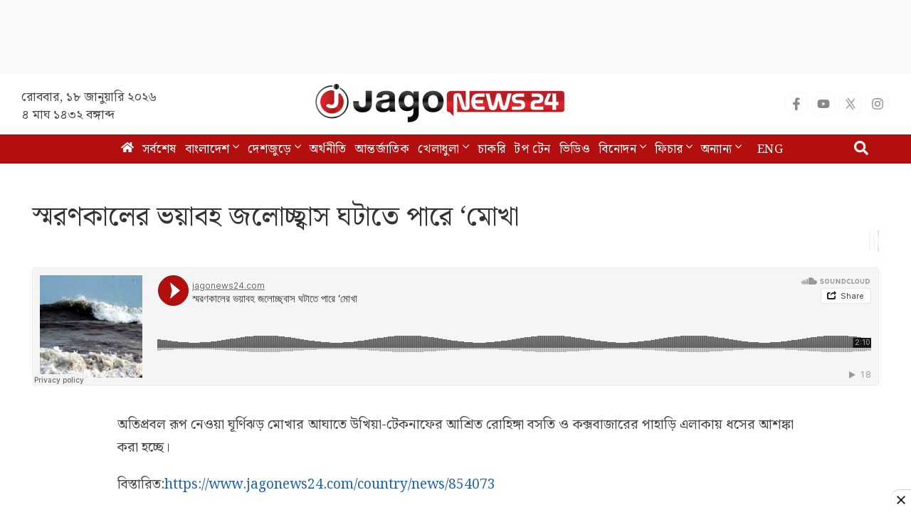

--- FILE ---
content_type: text/html; charset=UTF-8
request_url: https://www.jagonews24.com/podcasts/15333
body_size: 19390
content:
<!DOCTYPE html>
<html lang="bn">
<head>
    <meta charset="utf-8">
    <meta http-equiv="X-UA-Compatible" content="IE=edge">
    <meta name="viewport" content="width=device-width, initial-scale=1">
    <title>স্মরণকালের ভয়াবহ জলোচ্ছ্বাস ঘটাতে পারে ‘মোখা</title>
    <meta name="keywords" content="Online Bangla News,Latest BD News,all bangla newspaper, bangla news, bangla news online, bangla newspaper, bangladesh news, bangladesh newspapers, bangladeshi newspaper, bd news, breaking news, current news, daily news, daily newspaper, jago, jagonews, jagonews24, latest news, online bangla news, online news bangla, online news paper, online paper, today&#039;s news,বিডি নিউজ, টপ টেন, টপ নিউজ, জাগো নিউজ, জোকস, নিউজ, প্রবাস, মতামত, ইসলাম, শিক্ষা, ক্যাম্পাস, চাকরি, চাকরির খবর, প্রযুক্তি, সোশ্যাল মিডিয়া, স্বাস্থ্য, খেলাধুলা, সিনেমা, ভ্রমণ, বুলেটিন, ভিডিও, আবহাওয়া">
    <meta property="fb:app_id" content="1186153274812460" />
    <meta property="fb:pages" content="530522153725208,362643770839794" />
    <meta property="og:locale" content="bn_BD" />
    <meta name="theme-color" content="#9a1515">
    <meta name="author" content="jagonews24.com">
    <meta name='dailymotion-domain-verification' content='dmtrwglqjbglg52ov' />
    <meta name="msvalidate.01" content="068BA22930456F3A513760FC95FDC4FF" />
    <meta name="yandex-verification" content="89f501bf297bd0d9" />
    <meta property="og:updated_time" content="1768749446" />
    
    <link rel="stylesheet" type="text/css" href="https://cdn.jagonews24.com/common/plugins/bootstrap-3.3.7/css/bootstrap.min.css">
    
    	<style>
		body {
			box-sizing: border-box;
			margin: 0;
			padding: 0;
		}
		
		.notification {
			background: azure;
			position: fixed;
			left: 0;
			bottom: 0;
			margin: 20px;
			padding: 10px 20px;
			z-index: 100000;
		}
		
		.notification .holder {
			display: flex;
			align-items: center;
		}
		
		.notification .holder .message {
			color: #FFF;
		}
		
		.notification .close {
			background: azure;
			width: 25px;
			display: flex;
			margin-left: 20px;
			align-items: center;
			justify-content: center;
			height: 25px;
			border-radius: 50%;
			cursor: pointer;
		}
		
		.notification p {
			margin: 0 0 2px 0;
		}
		
		.player-body {
			position: relative;
			overflow: hidden;
			height: 450px;
			color: #FFF;
			background: #000;
			box-shadow: 0 7px 6px #beb9b9;
		}
		
		.play-header {
			height: 100%;
			width: 100%;
			position: absolute;
			background-repeat: no-repeat;
			background-size: cover;
			background-position: center 20%;
			filter: blur(30px) opacity(40%);
			-webkit-filter: blur(30px) opacity(40%);
			transition: all .5s linear;
			transform: scale(1.2);
		}
		
		#title {
			line-height: 26px;
			font-size: 20px;
			margin-top: 10px;
		}
		
		#top-image {
			width: 200px !important;
			max-width: 200px !important;
			max-height: 200px !important;
			height: 200px !important;
		}
		
		.controls {
			height: 125px;
			position: absolute;
			bottom: 0;
			width: 100%;
		}
		
		.c-top {
			margin: 10px 20px;
		}
		
		.c-center {
			position: absolute;
			width: 100%;
			top: 40px;
		}
		
		.cc-left {
			position: absolute;
			left: 20px;
			top: 9px;
			display: flex;
		}
		
		.volume {
			display: flex;
			justify-content: center;
			align-items: baseline;
			padding: 10px;
		}
		
		.volume img {
			width: 27px;
			margin-right: 10px;
		}
		
		.volume-bars {
			display: none;
			cursor: pointer;
			align-items: center;
		}
		
		.volume-individual {
			padding: 0 4px;
		}
		
		.volume-bar {
			height: 28px;
			background: tomato;
		}
		
		.ccc-center {
			position: absolute;
			left: 48%;
			top: 6px;
		}
		
		.cccc-center {
			height: 48px;
			width: 48px;
			display: flex;
			justify-content: center;
			align-items: center;
			background-color: tomato;
			border-radius: 50%;
			border: 3px solid tomato;
			-webkit-transform: scale(1.15, 1.15);
			transform: scale(1.15, 1.15);
		}
		
		.play {
			width: 0;
			margin-left: 5px;
			height: 0;
			border-top: 12px solid transparent;
			border-left: 22px solid #fff;
			border-bottom: 12px solid transparent;
			position: absolute;
			top: 13px;
			left: 11px;
		}
		
		.pause {
			width: 19px;
			height: 24px;
			border-right: 6px solid #fff;
			border-left: 6px solid #fff;
			position: absolute;
			top: 13px;
			left: 14px;
		}
		
		#bg-bar {
			width: 100%;
			padding: 2px 0;
			cursor: pointer;
			background: rgb(99, 94, 94);
		}
		
		#seekbar {
			position: absolute;
			width: 0;
			padding: 2px 0;
			margin-top: -2px;
			background: tomato;
		}
		
		#buffered-bar {
			position: absolute;
			width: 0;
			padding: 2px 0;
			margin-top: -2px;
			background: rgba(207, 202, 202, 0.7);
		}
		
		.front-area {
			position: absolute;
			top: 40%;
			left: 50%;
			width: 86%;
			transform: translate(-50%, -50%);
		}
		
		.front-area-flex {
			display: flex;
			justify-content: center;
		}
		
		#loader-container {
			background: linear-gradient(rgb(223, 6, 6), rgb(255, 255, 255));
			width: 48px;
			height: 48px;
			padding: 3px;
			border-radius: 50%;
			-webkit-animation: spin 2s reverse infinite;
			animation: spin 2s reverse infinite;
		}
		
		.loader {
			width: 48px;
			border-radius: 50%;
			background-color: #000;
			margin: -1px;
			height: 48px;
		}
		
		@-webkit-keyframes spin {
			0% {
				-webkit-transform: rotate(0deg);
			}
			
			100% {
				-webkit-transform: rotate(360deg);
			}
		}
		
		@keyframes spin {
			0% {
				transform: rotate(0deg);
			}
			
			100% {
				transform: rotate(360deg);
			}
		}
		
		
		.load-previous {
			position: absolute;
			left: -128px;
			top: 10px;
		}
		
		.load-next {
			position: absolute;
			left: 140px;
			top: 10px;
		}
		
		.right-seek {
			position: absolute;
			left: 75px;
			top: 3px;
		}
		
		.left-seek {
			position: absolute;
			left: -72px;
			top: 3px;
		}
		
		.front-text {
			display: flex;
			align-items: start;
			flex-direction: column;
		}
		
		.border-text {
			height: 2px;
			width: 30px;
			background: tomato;
		}
		
		.front-text {
			margin: 0 10px;
		}
		
		@media only screen and (max-width: 600px) {
			.cc-left {
				display: none;
			}
			
			.c-center {
				top: 28px;
			}
			
			.ccc-center {
				left: 42%;
			}
			
			.player-body {
				height: 360px;
			}
			
			.load-previous {
				position: absolute;
				left: -108px;
				top: 10px;
			}
			
			.load-next {
				position: absolute;
				left: 120px;
				top: 10px;
			}
			
			.right-seek {
				position: absolute;
				left: 65px;
				top: 3px;
			}
			
			.left-seek {
				position: absolute;
				left: -65px;
				top: 3px;
			}
			
			.controls {
				height: 108px;
			}
			
			.c-top {
				margin: 15px 20px;
			}
			
			.front-area {
				top: 37%;
			}
			
			.front-area-flex {
				align-items: center;
				flex-direction: column;
			}
			
			.front-area-flex p {
				margin: 10px !important;
			}
			
			#top-image {
				width: 115px !important;
				max-width: 115px !important;
				max-height: 115px !important;
				height: 115px !important;
			}
			
			.front-text {
				display: flex;
				align-items: center;
				flex-direction: column;
			}
		}
	</style>
	
	<style>
		.podcast.jn-card:hover {
			background: #2a2828;
		}
		
		.jn-card {
			background: #373C44;
			display: -ms-flexbox;
			display: -webkit-flex;
			display: flex;
			box-shadow: 0 7px 0 -4px #fff;
		}
		
		.jn-card_overlay-container {
			display: -ms-flexbox;
			display: -webkit-flex;
			display: flex;
		}
		
		.ratiobox > img {
			width: 100%;
		}
		
		.jn-card_description {
			padding: 8px 16px;
		}
		
		.jn-card-podcast .podcast-footer {
			padding-top: 0;
		}
		
		.jn-card_description {
			padding-left: 10px;
		}
		
		.jn-card_body {
			text-decoration: none;
		}
		
		.jn-card_description h3 {
			margin: 5px 0 0;
			color: white;
			font-size: 18px;
			line-height: 26px;
			height: 78px;
		}
		
		.jn-card-podcast .podcast-footer {
			padding-top: 0;
		}
		
		.island-vertical {
			padding: 12px 12px 5px 12px;
			color: white;
			font-size: 14px;
			margin: 10px 0 0 0;
		}
		
		.text-extra {
			color: #c4c4c4;
			margin: 10px;
			padding-top: 10px;
			border-top: 1px solid #707070;
			font-size: 13px;
			border-top-style: dashed;
		}
		
		.box-black {
			background: #262525;
		}
		
		.row.equal {
			display: flex;
			flex-wrap: wrap;
		}
		
		.header-title {
			color: #fff;
			position: relative;
			font-size: 1.5em;
			line-height: 1.4;
			padding: 0 15px;
		}
		
		.header-title a {
			color: #FFF;
		}
		
		.header-title a:hover {
			color: #fcfcfc;
		}
		
		.header-title::before {
			height: 24px;
			left: 0;
			width: 4px;
			position: absolute;
			top: 6px;
			content: "";
			background-color: rgba(243, 59, 59, 0.9);
		}
		
		.section-header span {
			color: #FFF;
			font-size: 46px;
		}
		
		.segment-list-title {
			color: white;
			background: #5d5d5d4d;
			padding: 10px;
		}
		
		.segment-item {
			padding: 5px 0;
		}
		
		.segment-text {
			width: 100%;
			padding: 6px;
			border-radius: 8px;
			background: #373a3a;
		}
		
		.segment-text:hover {
			background: #6f7070 !important;
		}
		
		a.segment-tag {
			color: #FFF;
			text-align: center;
			font-size: 14px;
		}
	</style>
    
    <link rel="stylesheet" type="text/css" href="https://cdn.jagonews24.com/common/css/style.css?18-01-2026-21-17-26">
    
    
    
    <style>
        /* styles for new icons */
        .social-media li a .x:hover {
            color: #fff;
            background: #222;
        }
        .social-media li a .social{
            width: 34px;
            height: 34px;
            padding: 7px;
            border: 1px solid #f5f5f5;
            font-size: 18px;
            border-radius: 100%;
            text-align: center;
            line-height: 34px;
            color: #888;
        }
        .social-media li a .facebook:hover{
            color: #fff;
            background: #1877f2;
        }
        .social-media li a .youtube:hover{
            color: #fff;
            background: red;
        }
        .social-media li a .twitter:hover{
            color: #fff;
            background: #00aced;
        }
        .social-media li a .instagram:hover{
            color: #fff;
            background: #eb416f!important;
        }

        #menu .navbar-nav li.active a .home{
            height: 16px;
        }

        #menu .navbar-nav .dropdown.open .dropdown-toggle .nav-angle {
            transform: rotate(
                180deg);
        }
        #menu .dropdown-toggle .nav-angle {
            -webkit-transition: all .3s ease-in-out;
            -moz-transition: all .3s ease-in-out;
            -o-transition: all .3s ease-in-out;
            transition: all .3s ease-in-out;
        }
        svg.nav-angle {
            height: 18px;
            margin-top: 0px;
            display: inline-block;
        }
        .sb-icon-search {
            color: #fefefe;
            background: #b30f0f;
            z-index: 90;
            font-size: 30px;
            font-family: icomoon;
            speak: none;
            font-style: normal;
            font-variant: normal;
            text-transform: none;
            -webkit-font-smoothing: antialiased;
        }
        .menu-icom{
            height: 15px;
        }
        .submit-icon{
            height: 20px;
        }
        svg.footer-icon {
            height: 10px;
        }
        svg.backtotop {
            height: 24px;
        }
        svg.home-details {
            height: 12px;
        }
        svg.details-pencil {
            height: 12px;
        }
        svg.details-clock {
            height: 12px;
        }

        .social-media li .details{
            width: 34px;
            height: 34px;
            border: 1px solid #f5f5f5;
            border-radius: 10px;
            text-align: center;
            line-height: 34px;
            color: #888;
            padding: 6px;
        }
        .social-media li .detals-facebook:hover {
            color: #fff;
            background: #1877f2;
        }
        .social-media li .detals-twitter:hover {
            color: #fff;
            background: #00aced;
        }
        .social-media li .detals-whatsapp:hover {
            background: #25d366;
            color: #fff;
        }
        .social-media li .detals-print:hover {
            color: #fff;
            background: #969696;
        }
        .social-media li .details:hover {
            background: #888 !important;
            color: #fff;
        }

        svg.details-tags-icon {
            height: 12px;
        }
        /*tag page */
        svg.tagpage-tags-icon {
            height: 30px;
            color: #b30f0f;
        }
        svg.timeline-calender {
            height: 22px;
        }
        svg.quote-left{
            height: 13px;
            color: #cecece;
        }
        svg.quote-right {
            height: 13px;
            color: #cecece;
        }
        svg.video-long-arrow {
            height: 12px;
        }
        svg.all-angle-right {
            height: 17px;
        }

        svg.readmore-angle-right {
            height: 15px;
        }
        .only-dhormo{
            position: relative;
            transition: all .3s ease-in-out;
        }
        .only-dhormo::after {
            transform: rotate(45deg);
            position: absolute;
            content: "";
            right: 30px;
            height: 10px;
            width: 10px;
            transition: all .3s ease-in-out;
            border-right: 2px solid #b30f0f;
            border-bottom: 2px solid #b30f0f;
        }
        .only-dhormo:hover.only-dhormo::after{
            transform: rotate(-135deg);
            transition: all .3s ease-in-out;
        }
        .only-dhormo{
            display: block;
        }
        .only-dhormo:hover .only-dhormo-list{
            display: block;
            transition: all .3s ease-in-out;
        } 
        .only-dhormo-list {
            background: #fff;
            position: absolute;
            display: none;
            width: 250px;
            transition: all .3s ease-in-out;
        }
        .only-dhormo-list li a {
            padding: 3px;
            display: block;
        }
        .audio-sunun {
            position: absolute;
            left: 10px;
            padding: 15px;
            text-align: center;
            background: #b30f0f;
            height: 120px;
        }
        .audio-sunun p {
            text-align: center;
            font-size: 29px;
            color: #fff;
            margin-top: 22px;
        }
    </style>

    <link rel="dns-prefetch" href="//www.google.com/"><link rel="dns-prefetch" href="//www.googletagservices.com/"><link rel="dns-prefetch" href="//securepubads.g.doubleclick.net/"><link rel="dns-prefetch" href="//tpc.googlesyndication.com/"><link rel="dns-prefetch" href="//pagead2.googlesyndication.com"><link rel="dns-prefetch" href="//googleads.g.doubleclick.net/"><link rel="dns-prefetch" href="//www.googletagmanager.com/"><link rel="dns-prefetch" href="//www.google-analytics.com/"><link rel="dns-prefetch" href="//s7.addthis.com"><link rel="dns-prefetch" href="//m.addthis.com"><link rel="dns-prefetch" href="//maxcdn.bootstrapcdn.com"><link rel="dns-prefetch" href="//connect.facebook.net"><link rel="dns-prefetch" href="//cdn.ampproject.org"><link rel="dns-prefetch" href="//adservice.google.com.bd"><link rel="dns-prefetch" href="//adservice.google.com"><link rel="dns-prefetch" href="//www.jagonews24.com"><link rel="dns-prefetch" href="//certify.alexametrics.com"><link rel="dns-prefetch" href="//cdn.jagonews24.com"><link rel="dns-prefetch" href="//i.ytimg.com">

    
    <link rel="preconnect" href="//cdn.jagonews24.com">
    <link rel="preconnect" href="//i.ytimg.com">
    <link rel="preconnect" href="//rtbpassback.andbeyond.media">
    <link rel="preconnect" href="//tpc.googlesyndication.com">
    <link rel="preconnect" href="//pagead2.googlesyndication.com">
    <link rel="preconnect" href="//www.googletagservices.com">
    <link rel="preconnect" href="//securepubads.g.doubleclick.net">
    <link rel="preconnect" href="//cdn.ampproject.org">
    <link rel="preconnect" href="//www.googletagmanager.com">

    <link rel="shortcut icon" type="image/x-icon" href="https://cdn.jagonews24.com/media/common/jagonews24.ico" />
    <link rel="apple-touch-icon" href="https://cdn.jagonews24.com/media/common/icon/apps-Icon-256x256.png">

    	<meta name="description" content="অতিপ্রবল রূপ নেওয়া ঘূর্ণিঝড় মোখার আঘাতে উখিয়া-টেকনাফের আশ্রিত রোহিঙ্গা বসতি ও কক্সবাজারের...">
	<meta property="og:type" content="article"/>
	<meta property="og:url" content="http://www.jagonews24.com/podcasts/15333"/>
	<meta property="og:title" content="স্মরণকালের ভয়াবহ জলোচ্ছ্বাস ঘটাতে পারে ‘মোখা"/>
	<meta property="og:description" content="অতিপ্রবল রূপ নেওয়া ঘূর্ণিঝড় মোখার আঘাতে উখিয়া-টেকনাফের আশ্রিত রোহিঙ্গা বসতি ও কক্সবাজারের..."/>
	<meta property="og:image" content="https://cdn.jagonews24.com/media/audio-images/podcast-fb-og.jpg"/>
	<meta property="og:image:secure_url" content="https://cdn.jagonews24.com/media/audio-images/podcast-fb-og.jpg"/>
	<link rel="canonical" href="https://www.jagonews24.com/podcasts/15333">
    <script src="https://cdn.jagonews24.com/common/js/lazyload.js"></script>
    <!-- Google Tag Manager -->
    <script>(function(w,d,s,l,i){w[l]=w[l]||[];w[l].push({'gtm.start':
            new Date().getTime(),event:'gtm.js'});var f=d.getElementsByTagName(s)[0],
            j=d.createElement(s),dl=l!='dataLayer'?'&l='+l:'';j.async=true;j.src=
            'https://www.googletagmanager.com/gtm.js?id='+i+dl;f.parentNode.insertBefore(j,f);
        })(window,document,'script','dataLayer','GTM-PJ4VJP');
    </script>
    <!-- End Google Tag Manager -->
</head>
<body>
    

    <!-- Google Tag Manager (noscript) -->
    <noscript>
        <iframe src="https://www.googletagmanager.com/ns.html?id=GTM-PJ4VJP" height="0" width="0" style="display:none;visibility:hidden"></iframe>
    </noscript>
    <!-- End Google Tag Manager (noscript) -->

    <!-- Load Facebook SDK for JavaScript -->
    

    
    
    <div class="text-center" style="height:104px;padding:7px 0;background:#fafafa">
	<div id='div-gpt-ad-1574066712746-0'></div>
</div>
<header>
	<div class="visible-print-block text-center">
		<img alt="Logo" src="https://cdn.jagonews24.com/media/common/new-logo.png" style="width: 260px;"/>
	</div>
	<nav class="navbar navbar-default no-margin navbar-static-top top hidden-xs" role="navigation" style="z-index:100" id="top">
		<div class="container">
			<div class="row">
				<div class="col-sm-4 text-center hidden-print">
					
					<small class="date">
												রোববার, ১৮ জানুয়ারি ২০২৬  <span class="block-dis">৪ মাঘ ১৪৩২ বঙ্গাব্দ</span>
					</small>
				</div>
				<div class="col-sm-4">
					
					<a class="navbar-brand" href="https://www.jagonews24.com"><img alt="Logo" src="https://cdn.jagonews24.com/media/common/new-logo.png" width="350" height="97"/></a>
				</div>
				
				<div class="col-sm-4 text-right marginTop20 hidden-print">
					
					
					
                    <!-- /21655469720/JagoNews_Desktop_Common_Header_Top_Right -->
                    
						<ul class="social-media">
							<li>
								<a href="https://www.facebook.com/jagonews24" target="_blank" title="Facebook" rel="nofollow">
									<svg class="social facebook" aria-hidden="true" focusable="false" data-prefix="fab" data-icon="facebook-f" role="img" xmlns="http://www.w3.org/2000/svg" viewBox="0 0 320 512"><path fill="currentColor" d="M279.14 288l14.22-92.66h-88.91v-60.13c0-25.35 12.42-50.06 52.24-50.06h40.42V6.26S260.43 0 225.36 0c-73.22 0-121.08 44.38-121.08 124.72v70.62H22.89V288h81.39v224h100.17V288z"></path></svg>
								</a>
							</li>
							<li>
								<a href="https://www.youtube.com/channel/UCWJkfdG6J2HUxOHrORuHZ2g?sub_confirmation=1" target="_blank" title="Youtube" rel="nofollow">
									<svg class="social youtube" aria-hidden="true" focusable="false" data-prefix="fab" data-icon="youtube" role="img" xmlns="http://www.w3.org/2000/svg" viewBox="0 0 576 512"><path fill="currentColor" d="M549.655 124.083c-6.281-23.65-24.787-42.276-48.284-48.597C458.781 64 288 64 288 64S117.22 64 74.629 75.486c-23.497 6.322-42.003 24.947-48.284 48.597-11.412 42.867-11.412 132.305-11.412 132.305s0 89.438 11.412 132.305c6.281 23.65 24.787 41.5 48.284 47.821C117.22 448 288 448 288 448s170.78 0 213.371-11.486c23.497-6.321 42.003-24.171 48.284-47.821 11.412-42.867 11.412-132.305 11.412-132.305s0-89.438-11.412-132.305zm-317.51 213.508V175.185l142.739 81.205-142.739 81.201z"></path></svg>
								</a>
							</li>
							<li>
								<a href="https://x.com/jagonews24" target="_blank" title="X (Twitter)" rel="nofollow">
									<svg xmlns="http://www.w3.org/2000/svg" class="social x" viewBox="0 0 1200 1227" width="20" height="20" role="img" aria-label="X (Twitter)"><title>X (Twitter)</title><path fill="currentColor" d="M714.163 519.284L1160.89 0H1055.03L667.137 450.887L360.59 0H0L468.096 681.821L0 1226.37H105.864L515.566 749.515L839.41 1226.37H1200L714.137 519.284H714.163ZM570.827 687.828L521.211 616.889L144.461 79.6947H309.867L602.305 496.855L651.921 567.794L1055.11 1146.67H889.706L570.827 687.828Z"></path></svg>
								</a>
							</li>
							
							
							<li>
								<a href="https://www.instagram.com/jagonews_24/" target="_blank" title="Instagram" rel="nofollow">
									<svg class="social instagram" aria-hidden="true" focusable="false" data-prefix="fab" data-icon="instagram" role="img" xmlns="http://www.w3.org/2000/svg" viewBox="0 0 448 512"><path fill="currentColor" d="M224.1 141c-63.6 0-114.9 51.3-114.9 114.9s51.3 114.9 114.9 114.9S339 319.5 339 255.9 287.7 141 224.1 141zm0 189.6c-41.1 0-74.7-33.5-74.7-74.7s33.5-74.7 74.7-74.7 74.7 33.5 74.7 74.7-33.6 74.7-74.7 74.7zm146.4-194.3c0 14.9-12 26.8-26.8 26.8-14.9 0-26.8-12-26.8-26.8s12-26.8 26.8-26.8 26.8 12 26.8 26.8zm76.1 27.2c-1.7-35.9-9.9-67.7-36.2-93.9-26.2-26.2-58-34.4-93.9-36.2-37-2.1-147.9-2.1-184.9 0-35.8 1.7-67.6 9.9-93.9 36.1s-34.4 58-36.2 93.9c-2.1 37-2.1 147.9 0 184.9 1.7 35.9 9.9 67.7 36.2 93.9s58 34.4 93.9 36.2c37 2.1 147.9 2.1 184.9 0 35.9-1.7 67.7-9.9 93.9-36.2 26.2-26.2 34.4-58 36.2-93.9 2.1-37 2.1-147.8 0-184.8zM398.8 388c-7.8 19.6-22.9 34.7-42.6 42.6-29.5 11.7-99.5 9-132.1 9s-102.7 2.6-132.1-9c-19.6-7.8-34.7-22.9-42.6-42.6-11.7-29.5-9-99.5-9-132.1s-2.6-102.7 9-132.1c7.8-19.6 22.9-34.7 42.6-42.6 29.5-11.7 99.5-9 132.1-9s102.7-2.6 132.1 9c19.6 7.8 34.7 22.9 42.6 42.6 11.7 29.5 9 99.5 9 132.1s2.7 102.7-9 132.1z"></path></svg>
								</a>
							</li>
							
							
							
							
							
							
						</ul>
				</div>
			</div>
		</div>
	</nav>
	<nav class="navbar navbar-default navbar-static-top no-margin hidden-print" role="navigation" style="z-index:10;"  data-spy="affix" data-offset-top="191" id="menu">
		<div class="container">
			<!-- Brand and toggle get grouped for better mobile display -->
			<div class="navbar-header">
				<button type="button" class="navbar-toggle collapsed" data-toggle="collapse" data-target="#bs-megadropdown-tabs">
					<span class="sr-only">Toggle navigation</span>
					<span class="icon-bar"></span>
					<span class="icon-bar"></span>
					<span class="icon-bar"></span>
				</button>
				
			</div>
			<!-- Collect the nav links, forms, and other content for toggling -->
			<div class="collapse navbar-collapse" id="bs-megadropdown-tabs">
				<div class="container" style="position:relative;">
					<div id="sb-search" class="sb-search">
						
						<form class="srch_submit" action="https://www.jagonews24.com/search" method="get" id="cse-search-box" target="_blank">
							<input type="hidden" name="cx" value="009737550856177646857:g5gonwr4hw8">
							<input type="hidden" name="cof" value="FORID:10" />
							<input type="hidden" name="ie" value="utf-8">
							<div>
								<input class="sb-search-input srch_submit" onkeyup="buttonUp();" onblur="monkey();" type="text" placeholder="অনুসন্ধান" name="q" id="q" required>
								<button type="submit" id="sa" name="sa" value="">
									<svg class="submit-icon" aria-hidden="true" focusable="false" data-prefix="fas" data-icon="search" role="img" xmlns="http://www.w3.org/2000/svg" viewBox="0 0 512 512"><path fill="currentColor" d="M505 442.7L405.3 343c-4.5-4.5-10.6-7-17-7H372c27.6-35.3 44-79.7 44-128C416 93.1 322.9 0 208 0S0 93.1 0 208s93.1 208 208 208c48.3 0 92.7-16.4 128-44v16.3c0 6.4 2.5 12.5 7 17l99.7 99.7c9.4 9.4 24.6 9.4 33.9 0l28.3-28.3c9.4-9.4 9.4-24.6.1-34zM208 336c-70.7 0-128-57.2-128-128 0-70.7 57.2-128 128-128 70.7 0 128 57.2 128 128 0 70.7-57.2 128-128 128z"></path></svg>
								</button>
								<span class="sb-icon-search">
									<svg aria-hidden="true" focusable="false" data-prefix="fas" data-icon="search" role="img" xmlns="http://www.w3.org/2000/svg" viewBox="0 0 512 512"><path fill="currentColor" d="M505 442.7L405.3 343c-4.5-4.5-10.6-7-17-7H372c27.6-35.3 44-79.7 44-128C416 93.1 322.9 0 208 0S0 93.1 0 208s93.1 208 208 208c48.3 0 92.7-16.4 128-44v16.3c0 6.4 2.5 12.5 7 17l99.7 99.7c9.4 9.4 24.6 9.4 33.9 0l28.3-28.3c9.4-9.4 9.4-24.6.1-34zM208 336c-70.7 0-128-57.2-128-128 0-70.7 57.2-128 128-128 70.7 0 128 57.2 128 128 0 70.7-57.2 128-128 128z"></path></svg>
								</span>
								
							</div>
						</form>
					</div>
				</div>
				<ul class="nav navbar-nav">
					<li class="active">
						<a aria-label="Homepage" href="https://www.jagonews24.com">
							<svg class="home" aria-hidden="true" focusable="false" data-prefix="fas" data-icon="home" role="img" xmlns="http://www.w3.org/2000/svg" viewBox="0 0 576 512"><path fill="currentColor" d="M280.37 148.26L96 300.11V464a16 16 0 0 0 16 16l112.06-.29a16 16 0 0 0 15.92-16V368a16 16 0 0 1 16-16h64a16 16 0 0 1 16 16v95.64a16 16 0 0 0 16 16.05L464 480a16 16 0 0 0 16-16V300L295.67 148.26a12.19 12.19 0 0 0-15.3 0zM571.6 251.47L488 182.56V44.05a12 12 0 0 0-12-12h-56a12 12 0 0 0-12 12v72.61L318.47 43a48 48 0 0 0-61 0L4.34 251.47a12 12 0 0 0-1.6 16.9l25.5 31A12 12 0 0 0 45.15 301l235.22-193.74a12.19 12.19 0 0 1 15.3 0L530.9 301a12 12 0 0 0 16.9-1.6l25.5-31a12 12 0 0 0-1.7-16.93z"></path></svg>
						</a>
					</li>
					<li><a href="https://www.jagonews24.com/latest-news">সর্বশেষ</a></li>
					
					
					<li class="dropdown">
						<a href="#" class="dropdown-toggle" data-toggle="dropdown">
							বাংলাদেশ 
							<svg class="nav-angle" aria-hidden="true" focusable="false" data-prefix="fal" data-icon="angle-down" role="img" xmlns="http://www.w3.org/2000/svg" viewBox="0 0 256 512" ><path fill="currentColor" d="M119.5 326.9L3.5 209.1c-4.7-4.7-4.7-12.3 0-17l7.1-7.1c4.7-4.7 12.3-4.7 17 0L128 287.3l100.4-102.2c4.7-4.7 12.3-4.7 17 0l7.1 7.1c4.7 4.7 4.7 12.3 0 17L136.5 327c-4.7 4.6-12.3 4.6-17-.1z" class=""></path></svg>
						</a>
						<ul class="dropdown-menu">
							
							<li><a href="https://www.jagonews24.com/national">জাতীয়</a></li>
							
							<li><a href="https://www.jagonews24.com/politics">রাজনীতি</a></li>
							<li><a href="https://www.jagonews24.com/topic/বিশেষ-প্রতিবেদন">বিশেষ প্রতিবেদন</a></li>
						</ul>
					</li>
					
					
					
					
					<li class="dropdown">
						
						<a href="https://www.jagonews24.com/country" class="dropdown-toggle disabled" data-toggle="dropdown">
							দেশজুড়ে 
							<svg class="nav-angle" aria-hidden="true" focusable="false" data-prefix="fal" data-icon="angle-down" role="img" xmlns="http://www.w3.org/2000/svg" viewBox="0 0 256 512" ><path fill="currentColor" d="M119.5 326.9L3.5 209.1c-4.7-4.7-4.7-12.3 0-17l7.1-7.1c4.7-4.7 12.3-4.7 17 0L128 287.3l100.4-102.2c4.7-4.7 12.3-4.7 17 0l7.1 7.1c4.7 4.7 4.7 12.3 0 17L136.5 327c-4.7 4.6-12.3 4.6-17-.1z" class=""></path></svg>
						</a>
						<ul class="dropdown-menu">

							<li><a href="https://www.jagonews24.com/district-map">জেলার খবর</a></li>
						</ul>
					</li>
					<li><a href="https://www.jagonews24.com/economy">অর্থনীতি</a></li>
					
					<li><a href="https://www.jagonews24.com/international">আন্তর্জাতিক </a></li>
					<li class="dropdown">
						
						<a href="https://www.jagonews24.com/sports" class="dropdown-toggle disabled" data-toggle="dropdown">
							খেলাধুলা 
							<svg class="nav-angle" aria-hidden="true" focusable="false" data-prefix="fal" data-icon="angle-down" role="img" xmlns="http://www.w3.org/2000/svg" viewBox="0 0 256 512" ><path fill="currentColor" d="M119.5 326.9L3.5 209.1c-4.7-4.7-4.7-12.3 0-17l7.1-7.1c4.7-4.7 12.3-4.7 17 0L128 287.3l100.4-102.2c4.7-4.7 12.3-4.7 17 0l7.1 7.1c4.7 4.7 4.7 12.3 0 17L136.5 327c-4.7 4.6-12.3 4.6-17-.1z" class=""></path></svg>
						</a>
						<ul class="dropdown-menu">
							<li><a href="https://www.jagonews24.com/sports/cricket">ক্রিকেট</a></li>
							<li><a href="https://www.jagonews24.com/sports/football">ফুটবল</a></li>
						</ul>
					</li>
					
					<li><a href="https://www.jagonews24.com/jago-jobs">চাকরি</a></li>
					

					
					<li><a href="https://www.jagonews24.com/top-ten">টপ টেন</a></li>
					<li><a href="https://www.jagonews24.com/video">ভিডিও</a></li>
					
					<li class="dropdown">

						<a href="https://www.jagonews24.com/entertainment" class="dropdown-toggle disabled" data-toggle="dropdown">
							বিনোদন 
							<svg class="nav-angle" aria-hidden="true" focusable="false" data-prefix="fal" data-icon="angle-down" role="img" xmlns="http://www.w3.org/2000/svg" viewBox="0 0 256 512" ><path fill="currentColor" d="M119.5 326.9L3.5 209.1c-4.7-4.7-4.7-12.3 0-17l7.1-7.1c4.7-4.7 12.3-4.7 17 0L128 287.3l100.4-102.2c4.7-4.7 12.3-4.7 17 0l7.1 7.1c4.7 4.7 4.7 12.3 0 17L136.5 327c-4.7 4.6-12.3 4.6-17-.1z" class=""></path></svg>
						</a>
						<ul class="dropdown-menu">
							<li><a href="https://www.jagonews24.com/entertainment/hollywood">হলিউড</a></li>
							<li><a href="https://www.jagonews24.com/entertainment/bollywood">বলিউড</a></li>
						</ul>
					</li>
					<li class="dropdown">
						<a href="https://www.jagonews24.com/feature" class="dropdown-toggle disabled" data-toggle="dropdown">
							ফিচার 
							<svg class="nav-angle" aria-hidden="true" focusable="false" data-prefix="fal" data-icon="angle-down" role="img" xmlns="http://www.w3.org/2000/svg" viewBox="0 0 256 512" ><path fill="currentColor" d="M119.5 326.9L3.5 209.1c-4.7-4.7-4.7-12.3 0-17l7.1-7.1c4.7-4.7 12.3-4.7 17 0L128 287.3l100.4-102.2c4.7-4.7 12.3-4.7 17 0l7.1 7.1c4.7 4.7 4.7 12.3 0 17L136.5 327c-4.7 4.6-12.3 4.6-17-.1z" class=""></path></svg>
						</a>
						<ul class="dropdown-menu">
							<li><a href="https://www.jagonews24.com/photo" target="_blank">ফটো গ্যালারি</a></li>
							<li><a href="https://www.jagonews24.com/lifestyle">লাইফস্টাইল</a></li>
							<li><a href="https://www.jagonews24.com/technology">তথ্যপ্রযুক্তি</a></li>
							<li><a href="https://www.jagonews24.com/travel">ভ্রমণ</a></li>
							<li><a href="https://www.jagonews24.com/agriculture-and-nature">কৃষি ও প্রকৃতি</a></li>
							<li><a href="https://www.jagonews24.com/bangla-jokes">জোকস</a></li>
							<li><a href="https://www.jagonews24.com/ekushey-book-fair">একুশে বইমেলা</a></li>
						</ul>
					</li>

					
					
					
					
					
					<li class="dropdown mega-dropdown" id="menu-dropdown">
						<a href="#" class="dropdown-toggle" data-toggle="dropdown">
							অন্যান্য 
							<svg class="nav-angle" aria-hidden="true" focusable="false" data-prefix="fal" data-icon="angle-down" role="img" xmlns="http://www.w3.org/2000/svg" viewBox="0 0 256 512" ><path fill="currentColor" d="M119.5 326.9L3.5 209.1c-4.7-4.7-4.7-12.3 0-17l7.1-7.1c4.7-4.7 12.3-4.7 17 0L128 287.3l100.4-102.2c4.7-4.7 12.3-4.7 17 0l7.1 7.1c4.7 4.7 4.7 12.3 0 17L136.5 327c-4.7 4.6-12.3 4.6-17-.1z" class=""></path></svg>
						</a>
						<div class="dropdown-menu mega-dropdown-menu" style="max-height:300px;overflow: auto;">
							<div class="container">
								<div class="row">
									<div class="col-sm-3">
										<ul>
											<li><a href="https://www.jagonews24.com/education">শিক্ষা</a></li>
											<li><a href="https://www.jagonews24.com/campus">ক্যাম্পাস</a></li>
											<li><a href="https://www.jagonews24.com/health">স্বাস্থ্য</a></li>
											<li><a href="https://www.jagonews24.com/law-courts">আইন-আদালত</a></li>
										</ul>
									</div>
									<div class="col-sm-3">
										<ul>
											<li class="only-dhormo">
												<a href="https://www.jagonews24.com/religion">ধর্ম</a>
												<ul class="only-dhormo-list">
													<li><a href="https://www.jagonews24.com/religion/islam">ইসলাম </a></li>
													<li><a href="https://www.jagonews24.com/religion/other">অন্যান্য ধর্ম</a></li>
												</ul>
											</li>
											<li><a href="https://www.jagonews24.com/probash">প্রবাস</a></li>
											<li><a href="https://www.jagonews24.com/mass-media">গণমাধ্যম</a></li>
											<li><a href="https://www.jagonews24.com/women-and-children">নারী ও শিশু</a></li>
										</ul>
									</div>
									<div class="col-sm-3">
										<ul>
											<li><a href="https://www.jagonews24.com/trade-fair">বাণিজ্য মেলা</a></li>
											
											<li><a href="https://www.jagonews24.com/literature">সাহিত্য</a></li>
											<li><a href="https://www.jagonews24.com/jago-jobs">জাগো জবস</a></li>
											
											
											
											<li><a href="https://www.jagonews24.com/opinion">মতামত</a></li>
											
										</ul>
									</div>
									<div class="col-sm-3">
										<ul class="media">
                                            
											<li><a href="https://www.jagonews24.com/social-media"> সোশ্যাল মিডিয়া</a></li>
											<li><a href="https://www.jagonews24.com/podcasts">পডকাস্ট</a></li>
											
											
											<li>
												<a href="https://www.jagonews24.com/archive">
													
													আর্কাইভ
												</a>
											</li>
											<li>
												<a href="https://www.jagonews24.com/miscellaneous">
													
													বিবিধ
												</a>
											</li>
											<li>
												<a target="_blank" href="https://www.jagonews24.com/bangla-converter">
													
													ইউনিকোড কনভার্টার
												</a>
											</li>
										</ul>
									</div>
								</div>
							</div>
						</div>
					</li>
					
					<li><a href="https://www.jagonews24.com/en" target="_blank"><span class="en-edition"> ENG </span></a></li>
				</ul>
			</div>
		</div>
	</nav>

	
</header>

<section class="box-white hidden-print">
	<div class="container">
		<div class="row">
			<div class="col-sm-12 text-center paddingTopBottom10 advertisement">
				
                <!-- /21655469720/JagoNews_Desktop_Common_Header -->
				
				
			</div>
		</div>
	</div>
</section>
    	<div class="notification" style="display: none;">
		<div class="holder">
			<p class="message"></p>
			<div class="close">
				<p>×</p>
			</div>
		</div>
	</div>
	<main>
		<div class="paddingBottom20">
			<div class="player-body">
				<div class="play-area">
					<div id="artwork" class="play-header"></div>
				</div>


				<div class="front-area">
					<div class="front-area-flex">
						<img id="top-image">
						<div class="front-text">
							<p id="category">অডিও বার্তা</p>
							<div class="border-text"></div>
							<p id="title"></p>
						</div>
					</div>
				</div>

				<div class="controls">
					<div class="c-top">
						<div id="bg-bar">
							<div id="buffered-bar"></div>
							<div id="seekbar"></div>
						</div>
						<div style="display: flex;justify-content: space-between;">
							<p class="current-time" style="margin: 2px 0 0;font-family: monospace;font-size: 14px;"></p>
							<p class="total-time" style="margin: 2px 0 0;font-family: monospace;font-size: 14px;"></p>
						</div>
					</div>
					<div class="c-center">
						<div class="cc-left volume-controller" style="display: none;">
							<div class="volume">
								<svg class="volume-active" xmlns="http://www.w3.org/2000/svg" viewBox="0 0 24 24" fill="white"
								     width="26px" height="26px">
									<path d="M0 0h24v24H0z" fill="none"/>
									<path
											d="M3 9v6h4l5 5V4L7 9H3zm13.5 3c0-1.77-1.02-3.29-2.5-4.03v8.05c1.48-.73 2.5-2.25 2.5-4.02zM14 3.23v2.06c2.89.86 5 3.54 5 6.71s-2.11 5.85-5 6.71v2.06c4.01-.91 7-4.49 7-8.77s-2.99-7.86-7-8.77z"/>
								</svg>

								<svg class="volume-mute" style="display: none;" xmlns="http://www.w3.org/2000/svg"
								     viewBox="0 0 24 24" fill="white" width="26px" height="26px">
									<path d="M0 0h24v24H0z" fill="none"/>
									<path
											d="M16.5 12c0-1.77-1.02-3.29-2.5-4.03v2.21l2.45 2.45c.03-.2.05-.41.05-.63zm2.5 0c0 .94-.2 1.82-.54 2.64l1.51 1.51C20.63 14.91 21 13.5 21 12c0-4.28-2.99-7.86-7-8.77v2.06c2.89.86 5 3.54 5 6.71zM4.27 3L3 4.27 7.73 9H3v6h4l5 5v-6.73l4.25 4.25c-.67.52-1.42.93-2.25 1.18v2.06c1.38-.31 2.63-.95 3.69-1.81L19.73 21 21 19.73l-9-9L4.27 3zM12 4L9.91 6.09 12 8.18V4z"/>
								</svg>
							</div>
							<div class="volume-bars">
								<div class="volume-individual">
									<div class="volume-bar">
										<div style="width: 3px;"></div>
									</div>
								</div>
								<div class="volume-individual">
									<div class="volume-bar">
										<div style="width: 3px;"></div>
									</div>
								</div>
								<div class="volume-individual">
									<div class="volume-bar">
										<div style="width: 3px;"></div>
									</div>
								</div>
								<div class="volume-individual">
									<div class="volume-bar">
										<div style="width: 3px;"></div>
									</div>
								</div>
								<div class="volume-individual">
									<div class="volume-bar">
										<div style="width: 3px;"></div>
									</div>
								</div>
								<div class="volume-individual">
									<div class="volume-bar">
										<div style="width: 3px;"></div>
									</div>
								</div>
								<div class="volume-individual">
									<div class="volume-bar">
										<div style="width: 3px;"></div>
									</div>
								</div>
								<div class="volume-individual">
									<div class="volume-bar">
										<div style="width: 3px;"></div>
									</div>
								</div>
								<div class="volume-individual">
									<div class="volume-bar">
										<div style="width: 3px;"></div>
									</div>
								</div>
								<div class="volume-individual">
									<div class="volume-bar">
										<div style="width: 3px;"></div>
									</div>
								</div>
								<div class="volume-individual">
									<div class="volume-bar">
										<div style="width: 3px;"></div>
									</div>
								</div>
							</div>
						</div>
						<div class="cc-center">
							<div class="ccc-left"></div>
							<div class="ccc-center">
								<div class="load-previous" style="display: none;">
									<svg xmlns="http://www.w3.org/2000/svg" viewBox="0 0 24 24" fill="white" width="36px"
									     height="36px">
										<path d="M0 0h24v24H0V0z" fill="none"/>
										<path d="M6 6h2v12H6zm3.5 6l8.5 6V6l-8.5 6zm6.5 2.14L12.97 12 16 9.86v4.28z"/>
									</svg>
								</div>
								<div class="left-seek" style="display: none;">
									<svg xmlns="http://www.w3.org/2000/svg" viewBox="0 0 24 24" fill="white" width="48px"
									     height="48px">
										<path d="M0 0h24v24H0V0z" fill="none"/>
										<path
												d="M11.99 5V1l-5 5 5 5V7c3.31 0 6 2.69 6 6s-2.69 6-6 6-6-2.69-6-6h-2c0 4.42 3.58 8 8 8s8-3.58 8-8-3.58-8-8-8zm-1.1 11h-.85v-3.26l-1.01.31v-.69l1.77-.63h.09V16zm4.28-1.76c0 .32-.03.6-.1.82s-.17.42-.29.57-.28.26-.45.33-.37.1-.59.1-.41-.03-.59-.1-.33-.18-.46-.33-.23-.34-.3-.57-.11-.5-.11-.82v-.74c0-.32.03-.6.1-.82s.17-.42.29-.57.28-.26.45-.33.37-.1.59-.1.41.03.59.1.33.18.46.33.23.34.3.57.11.5.11.82v.74zm-.85-.86c0-.19-.01-.35-.04-.48s-.07-.23-.12-.31-.11-.14-.19-.17-.16-.05-.25-.05-.18.02-.25.05-.14.09-.19.17-.09.18-.12.31-.04.29-.04.48v.97c0 .19.01.35.04.48s.07.24.12.32.11.14.19.17.16.05.25.05.18-.02.25-.05.14-.09.19-.17.09-.19.11-.32.04-.29.04-.48v-.97z"/>
									</svg>
								</div>
								<div style="position: absolute;">
									<div id="loader-container">
										<div class="loader"></div>
									</div>
									<div class="cccc-center play-pause" style="display: none;"></div>
									<div class="play"></div>
									<div class="pause" style="display: none;"></div>
								</div>
								<div class="right-seek" style="display: none;">
									<svg xmlns="http://www.w3.org/2000/svg" enable-background="new 0 0 24 24"
									     viewBox="0 0 24 24" fill="white" width="48px" height="48px">
										<g>
											<rect fill="none" height="24" width="24"/>
											<rect fill="none" height="24" width="24"/>
											<rect fill="none" height="24" width="24"/>
										</g>
										<g>
											<g/>
											<g>
												<path
														d="M18,13c0,3.31-2.69,6-6,6s-6-2.69-6-6s2.69-6,6-6v4l5-5l-5-5v4c-4.42,0-8,3.58-8,8c0,4.42,3.58,8,8,8s8-3.58,8-8H18z"/>
												<polygon
														points="10.9,16 10.9,11.73 10.81,11.73 9.04,12.36 9.04,13.05 10.05,12.74 10.05,16"/>
												<path
														d="M14.32,11.78c-0.18-0.07-0.37-0.1-0.59-0.1s-0.41,0.03-0.59,0.1s-0.33,0.18-0.45,0.33s-0.23,0.34-0.29,0.57 s-0.1,0.5-0.1,0.82v0.74c0,0.32,0.04,0.6,0.11,0.82s0.17,0.42,0.3,0.57s0.28,0.26,0.46,0.33s0.37,0.1,0.59,0.1s0.41-0.03,0.59-0.1 s0.33-0.18,0.45-0.33s0.22-0.34,0.29-0.57s0.1-0.5,0.1-0.82V13.5c0-0.32-0.04-0.6-0.11-0.82s-0.17-0.42-0.3-0.57 S14.49,11.85,14.32,11.78z M14.33,14.35c0,0.19-0.01,0.35-0.04,0.48s-0.06,0.24-0.11,0.32s-0.11,0.14-0.19,0.17 s-0.16,0.05-0.25,0.05s-0.18-0.02-0.25-0.05s-0.14-0.09-0.19-0.17s-0.09-0.19-0.12-0.32s-0.04-0.29-0.04-0.48v-0.97 c0-0.19,0.01-0.35,0.04-0.48s0.06-0.23,0.12-0.31s0.11-0.14,0.19-0.17s0.16-0.05,0.25-0.05s0.18,0.02,0.25,0.05 s0.14,0.09,0.19,0.17s0.09,0.18,0.12,0.31s0.04,0.29,0.04,0.48V14.35z"/>
											</g>
										</g>
									</svg>
								</div>
								<div class="load-next" style="display: none;">
									<svg xmlns="http://www.w3.org/2000/svg" viewBox="0 0 24 24" fill="white" width="36px"
									     height="36px">
										<path d="M0 0h24v24H0V0z" fill="none"/>
										<path d="M6 18l8.5-6L6 6v12zm2-8.14L11.03 12 8 14.14V9.86zM16 6h2v12h-2z"/>
									</svg>
								</div>

							</div>
							<div class="ccc-right"></div>
						</div>
						<div class="cc-right"></div>
					</div>
				</div>
			</div>
		</div>

		<div class="container">
			<article class="box-white">
				<div class="row marginBottom20">
					<div class="col-sm-12">
						<div class="padding15 box-white">
							<h1>স্মরণকালের ভয়াবহ জলোচ্ছ্বাস ঘটাতে পারে ‘মোখা</h1>
							<div class="hidden-print">
								<div class="custom-social-share">
									<div class="custom_share_count pull-left"></div>
									<ul class="social-media custom-social-share">
										<li>
											<button type="button"
											        onclick='window.open ("https://www.facebook.com/sharer.php?u=http://www.jagonews24.com/podcasts/15333","mywindow","menubar=1,resizable=1,width=560,height=450");'>
												<i class="fa fa-facebook"></i></button>
										</li>
										<li>
											<button type="button"
											        onclick='window.open ("https://twitter.com/intent/tweet?text=স্মরণকালের ভয়াবহ জলোচ্ছ্বাস ঘটাতে পারে ‘মোখা&url=http://www.jagonews24.com/podcasts/15333","mywindow","menubar=1,resizable=1,width=560,height=450");'>
												<i class="fa fa-twitter"></i></button>
										</li>
										<li>
											<button type="button"
											        data-action="share/whatsapp/share"
											        onclick='window.open ("https://web.whatsapp.com/send?text=http://www.jagonews24.com/podcasts/15333", "mywindow","menubar=1,resizable=1,width=560,height=450");'>
												<i class="fa fa-whatsapp"
												   style="background: #25D366;"></i></button>
										
										</li>
									</ul>
								</div>
							</div>
							<div class="hidden-print embedded-player" style="margin: 20px 0;display: none;">
								<iframe width="100%" height="166" scrolling="no" frameborder="no" allow="autoplay" src="https://w.soundcloud.com/player/?url=https%3A//api.soundcloud.com/tracks/1513380406&color=%23b30f0f&auto_play=false&hide_related=true&show_comments=false&show_user=true&show_reposts=false&show_teaser=false&show_artwork=true"></iframe>
							</div>

							<div class="content-details" style="line-height: 26px;">
								<p>অতিপ্রবল রূপ নেওয়া ঘূর্ণিঝড় মোখার আঘাতে উখিয়া-টেকনাফের আশ্রিত রোহিঙ্গা বসতি ও কক্সবাজারের পাহাড়ি এলাকায় ধসের আশঙ্কা করা হচ্ছে।</p>
<p>বিস্তারিত:<a href="https://www.jagonews24.com/country/news/854073">https://www.jagonews24.com/country/news/854073</a>&nbsp;</p>
							</div>
							
															<div class="marginBottom20">
									<div class="col-sm-12 main-content">
										<h3 class="header-title" style="color: #000">আরও</h3>
										<div class="row equal">
																							<div class="col-sm-3 marginBottom20">
													<div class="podcast jn-card">
														<a class="equal jn-card_body" href="https://www.jagonews24.com/podcasts/18231">
															<div class="jn-card_panel">
																<div class="jn-card_overlay-container ratiobox">
																	<img alt="রাষ্ট্রদূতদের নিয়ে ট্রেনে চড়ে কক্সবাজারের পথে পররাষ্ট্রমন্ত্রী" src="https://cdn.jagonews24.com/media/common/podcast/default-t500x500.jpg" data-src="https://cdn.jagonews24.com/media/audio-images/2023March/1-20240227160528.jpg" class="lazyload img-responsive">
																</div>
															</div>
															<section class="jn-card_description">
																<h3 class="jn-card_title">
																	রাষ্ট্রদূতদের নিয়ে ট্রেনে চড়ে কক্সবাজারের পথে পররাষ্ট্রমন্ত্রী
																</h3>
															</section>
															<section class="podcast-footer ">
																<h4 class="island-vertical">
																	অডিও বার্তা
																</h4>
																<p class="text-extra">
																	<span class="">প্রকাশিত:</span>
																	<time>০৪:০৫ পিএম, ২৭ ফেব্রুয়ারি ২০২৪</time>
																</p>
															</section>
														</a>
													</div>
												</div>
																							<div class="col-sm-3 marginBottom20">
													<div class="podcast jn-card">
														<a class="equal jn-card_body" href="https://www.jagonews24.com/podcasts/17920">
															<div class="jn-card_panel">
																<div class="jn-card_overlay-container ratiobox">
																	<img alt="পেঁয়াজ চাষে অধিক লাভ, বেড়েছে আবাদ" src="https://cdn.jagonews24.com/media/common/podcast/default-t500x500.jpg" data-src="https://cdn.jagonews24.com/media/audio-images/2023March/1-20240121172850.jpg" class="lazyload img-responsive">
																</div>
															</div>
															<section class="jn-card_description">
																<h3 class="jn-card_title">
																	পেঁয়াজ চাষে অধিক লাভ, বেড়েছে আবাদ
																</h3>
															</section>
															<section class="podcast-footer ">
																<h4 class="island-vertical">
																	অডিও বার্তা
																</h4>
																<p class="text-extra">
																	<span class="">প্রকাশিত:</span>
																	<time>০৫:২৮ পিএম, ২১ জানুয়ারি ২০২৪</time>
																</p>
															</section>
														</a>
													</div>
												</div>
																							<div class="col-sm-3 marginBottom20">
													<div class="podcast jn-card">
														<a class="equal jn-card_body" href="https://www.jagonews24.com/podcasts/17919">
															<div class="jn-card_panel">
																<div class="jn-card_overlay-container ratiobox">
																	<img alt="ভবিষ্যৎ পরিকল্পনা জানতে অপেক্ষা করতে হবে: পাপন" src="https://cdn.jagonews24.com/media/common/podcast/default-t500x500.jpg" data-src="https://cdn.jagonews24.com/media/audio-images/2023March/1-20240121172450.jpg" class="lazyload img-responsive">
																</div>
															</div>
															<section class="jn-card_description">
																<h3 class="jn-card_title">
																	ভবিষ্যৎ পরিকল্পনা জানতে অপেক্ষা করতে হবে: পাপন
																</h3>
															</section>
															<section class="podcast-footer ">
																<h4 class="island-vertical">
																	অডিও বার্তা
																</h4>
																<p class="text-extra">
																	<span class="">প্রকাশিত:</span>
																	<time>০৫:২৪ পিএম, ২১ জানুয়ারি ২০২৪</time>
																</p>
															</section>
														</a>
													</div>
												</div>
																							<div class="col-sm-3 marginBottom20">
													<div class="podcast jn-card">
														<a class="equal jn-card_body" href="https://www.jagonews24.com/podcasts/17843">
															<div class="jn-card_panel">
																<div class="jn-card_overlay-container ratiobox">
																	<img alt="পঞ্চগড়ে দ্বিতীয় দফার মৃদু শৈত্যপ্রবাহে হাড় কাঁপানো শীত" src="https://cdn.jagonews24.com/media/common/podcast/default-t500x500.jpg" data-src="https://cdn.jagonews24.com/media/audio-images/2023March/1-20240114120250.jpg" class="lazyload img-responsive">
																</div>
															</div>
															<section class="jn-card_description">
																<h3 class="jn-card_title">
																	পঞ্চগড়ে দ্বিতীয় দফার মৃদু শৈত্যপ্রবাহে হাড় কাঁপানো শীত
																</h3>
															</section>
															<section class="podcast-footer ">
																<h4 class="island-vertical">
																	অডিও বার্তা
																</h4>
																<p class="text-extra">
																	<span class="">প্রকাশিত:</span>
																	<time>১২:০২ পিএম, ১৪ জানুয়ারি ২০২৪</time>
																</p>
															</section>
														</a>
													</div>
												</div>
																							<div class="col-sm-3 marginBottom20">
													<div class="podcast jn-card">
														<a class="equal jn-card_body" href="https://www.jagonews24.com/podcasts/17842">
															<div class="jn-card_panel">
																<div class="jn-card_overlay-container ratiobox">
																	<img alt="নিস্তেজ হচ্ছেন জুয়েল, জীবন দিয়ে হলেও ছেলেকে বাঁচাতে চান বাবা" src="https://cdn.jagonews24.com/media/common/podcast/default-t500x500.jpg" data-src="https://cdn.jagonews24.com/media/audio-images/2023March/1-20240114115303.jpg" class="lazyload img-responsive">
																</div>
															</div>
															<section class="jn-card_description">
																<h3 class="jn-card_title">
																	নিস্তেজ হচ্ছেন জুয়েল, জীবন দিয়ে হলেও ছেলেকে বাঁচাতে চান বাবা
																</h3>
															</section>
															<section class="podcast-footer ">
																<h4 class="island-vertical">
																	অডিও বার্তা
																</h4>
																<p class="text-extra">
																	<span class="">প্রকাশিত:</span>
																	<time>১১:৫৩ এএম, ১৪ জানুয়ারি ২০২৪</time>
																</p>
															</section>
														</a>
													</div>
												</div>
																							<div class="col-sm-3 marginBottom20">
													<div class="podcast jn-card">
														<a class="equal jn-card_body" href="https://www.jagonews24.com/podcasts/17835">
															<div class="jn-card_panel">
																<div class="jn-card_overlay-container ratiobox">
																	<img alt="কুয়াকাটা সৈকত পরিষ্কার করলো শতাধিক তরুণ-তরুণী" src="https://cdn.jagonews24.com/media/common/podcast/default-t500x500.jpg" data-src="https://cdn.jagonews24.com/media/audio-images/2023March/1-20240113163702.jpg" class="lazyload img-responsive">
																</div>
															</div>
															<section class="jn-card_description">
																<h3 class="jn-card_title">
																	কুয়াকাটা সৈকত পরিষ্কার করলো শতাধিক তরুণ-তরুণী
																</h3>
															</section>
															<section class="podcast-footer ">
																<h4 class="island-vertical">
																	অডিও বার্তা
																</h4>
																<p class="text-extra">
																	<span class="">প্রকাশিত:</span>
																	<time>০৪:৩৭ পিএম, ১৩ জানুয়ারি ২০২৪</time>
																</p>
															</section>
														</a>
													</div>
												</div>
																							<div class="col-sm-3 marginBottom20">
													<div class="podcast jn-card">
														<a class="equal jn-card_body" href="https://www.jagonews24.com/podcasts/17832">
															<div class="jn-card_panel">
																<div class="jn-card_overlay-container ratiobox">
																	<img alt="নোয়াখালী ল্যাবএইড থেকে ভুয়া চিকিৎসক আটক" src="https://cdn.jagonews24.com/media/common/podcast/default-t500x500.jpg" data-src="https://cdn.jagonews24.com/media/audio-images/2023March/1-20240113132310.jpg" class="lazyload img-responsive">
																</div>
															</div>
															<section class="jn-card_description">
																<h3 class="jn-card_title">
																	নোয়াখালী ল্যাবএইড থেকে ভুয়া চিকিৎসক আটক
																</h3>
															</section>
															<section class="podcast-footer ">
																<h4 class="island-vertical">
																	অডিও বার্তা
																</h4>
																<p class="text-extra">
																	<span class="">প্রকাশিত:</span>
																	<time>০১:২৩ পিএম, ১৩ জানুয়ারি ২০২৪</time>
																</p>
															</section>
														</a>
													</div>
												</div>
																							<div class="col-sm-3 marginBottom20">
													<div class="podcast jn-card">
														<a class="equal jn-card_body" href="https://www.jagonews24.com/podcasts/17803">
															<div class="jn-card_panel">
																<div class="jn-card_overlay-container ratiobox">
																	<img alt="স্বামীদের সঙ্গে প্রতিদ্বন্দ্বিতা করে জামানত হারালেন স্ত্রীরা" src="https://cdn.jagonews24.com/media/common/podcast/default-t500x500.jpg" data-src="https://cdn.jagonews24.com/media/audio-images/2023March/1-20240109175238.jpg" class="lazyload img-responsive">
																</div>
															</div>
															<section class="jn-card_description">
																<h3 class="jn-card_title">
																	স্বামীদের সঙ্গে প্রতিদ্বন্দ্বিতা করে জামানত হারালেন স্ত্রীরা
																</h3>
															</section>
															<section class="podcast-footer ">
																<h4 class="island-vertical">
																	অডিও বার্তা
																</h4>
																<p class="text-extra">
																	<span class="">প্রকাশিত:</span>
																	<time>০৫:৫২ পিএম, ০৯ জানুয়ারি ২০২৪</time>
																</p>
															</section>
														</a>
													</div>
												</div>
																					</div>
									</div>
								</div>
													</div>
					</div>
				</div>
			</article>
		</div>
	</main>
    <section class="hidden-print">
	<div class="container text-center paddingTopBottom20 advertisement">
		<div class="row">
			<div class="col-sm-12">
				<!-- /21655469720/JagoNews_Desktop_Common_Footer / height:90px; width:970px;-->
				
				
				
			</div>
		</div>
	</div>
</section>
<style>
	.footer-ad {
		display: block;
		height: auto;
		visibility: visible;
		opacity: 1;
		will-change: opacity;
		width: 100%;
		position: fixed;
		left: 0;
		right: 0;
		bottom: 0;
		box-sizing: border-box;
		z-index: 2147483647;
		box-shadow: rgb(0 0 0 / 40%) 0px -4px 6px -3px;
		background: #fff;
	}

	.ad-box {
		display: flex;
		justify-content: center;
		margin-top: 4px;
	}

	.ad-close-btn {
		display: block !important;
		background-image: url("[data-uri]");
		background-size: 20px;
		background-position: center;
		background-color: #fff;
		background-repeat: no-repeat;
		border: none;
		height: 28px;
		width: 28px;
		padding: 0;
		margin: 0;
		position: absolute;
		right: 0;
		top: -27px;
		box-shadow: 0 -1px 1px 0 rgb(0 0 0 / 20%);
		border-radius: 12px 0 0 0;
	}

	.ad-close-btn::before {
		position: absolute;
		content: "";
		top: -20px;
		right: 0;
		left: -20px;
		bottom: 0;
	}
</style>
<div class="footer-ad">
	<div class="ad-box">
	   <div id='div-gpt-ad-1635083122617-0'></div>
	</div>
	<div class="ad-close-btn" onclick="/* if (!window.__cfRLUnblockHandlers) return false;*/ hideFooterAd()"></div>
	<script type="text/javascript">
		function hideFooterAd() {
			document.querySelector('.footer-ad').style.display = "none";
		}
	</script>
</div>
<hr>



<footer>
	<hr>
	<div class="footer-logo hidden-xs">
		<div class="container">
			<div class="row hidden-print">
				<div class="col-sm-12">
					<div id="subscription" class="text-center"></div>
				</div>
			</div>
			<div class="row hidden-print">
				<div class="col-sm-4">
					<a href="https://www.jagonews24.com">
						<img src="https://cdn.jagonews24.com/media/common/footer-logo.png" width="260" height="72" style="margin-top:-10px;width: 260px;" alt="Jagonews24 Logo" loading="lazy"/>
					</a>
				</div>
				<div class="col-sm-4 text-center subscribe hidden-print">
					
				</div>
				<div class="col-sm-4 text-right hidden-print">
					<div class="apps">
						<a href="https://play.google.com/store/apps/details?id=com.jagonews24.bangla" rel="nofollow" target="_blank"><img src="https://cdn.jagonews24.com/media/common/Android-app-jagonews.png" alt="Android App" title="Android" loading="lazy"></a>
						<a href="https://itunes.apple.com/us/app/jagonews24.com/id1047514259?ls=1&mt=8" rel="nofollow" target="_blank">
                            <img src="https://cdn.jagonews24.com/media/common/apple-app-jagonews.png" alt="iPhone" title="iPhone" loading="lazy">
						</a>
					</div>
				</div>
			</div>
		</div>
	</div>

	
	<div class="footer">
		<div class="container">
			<div class="row">
				<div class="col-sm-7">
					<p class="small text-muted">
						<span>সম্পাদক: কে. এম. জিয়াউল হক <br>&copy; ২০২৬ সর্বস্বত্ব সংরক্ষিত | জাগোনিউজ২৪.কম, একেসি প্রাইভেট লিমিটেডের একটি প্রতিষ্ঠান</span><br>
						<svg class="footer-icon" aria-hidden="true" focusable="false" data-prefix="fas" data-icon="map-marker-alt" role="img" xmlns="http://www.w3.org/2000/svg" viewBox="0 0 384 512"><path fill="currentColor" d="M172.268 501.67C26.97 291.031 0 269.413 0 192 0 85.961 85.961 0 192 0s192 85.961 192 192c0 77.413-26.97 99.031-172.268 309.67-9.535 13.774-29.93 13.773-39.464 0zM192 272c44.183 0 80-35.817 80-80s-35.817-80-80-80-80 35.817-80 80 35.817 80 80 80z"></path></svg>
						আজহার কমফোর্ট কমপ্লেক্স (৫ম তলা), গ-১৩০/এ প্রগতি সরণি, মধ্যবাড্ডা, ঢাকা-১২১২
						<br>
						<abbr title="Phone:">
							<svg class="footer-icon" aria-hidden="true" focusable="false" data-prefix="fas" data-icon="mobile-alt" role="img" xmlns="http://www.w3.org/2000/svg" viewBox="0 0 320 512"><path fill="currentColor" d="M272 0H48C21.5 0 0 21.5 0 48v416c0 26.5 21.5 48 48 48h224c26.5 0 48-21.5 48-48V48c0-26.5-21.5-48-48-48zM160 480c-17.7 0-32-14.3-32-32s14.3-32 32-32 32 14.3 32 32-14.3 32-32 32zm112-108c0 6.6-5.4 12-12 12H60c-6.6 0-12-5.4-12-12V60c0-6.6 5.4-12 12-12h200c6.6 0 12 5.4 12 12v312z"></path></svg> 
						</abbr> ৮৮ ০২ ২২২২৬২৬৮৯ ,
						
						<span class="small">
							<abbr title="Email:">
								<svg class="footer-icon" aria-hidden="true" focusable="false" data-prefix="fas" data-icon="envelope" role="img" xmlns="http://www.w3.org/2000/svg" viewBox="0 0 512 512"><path fill="currentColor" d="M502.3 190.8c3.9-3.1 9.7-.2 9.7 4.7V400c0 26.5-21.5 48-48 48H48c-26.5 0-48-21.5-48-48V195.6c0-5 5.7-7.8 9.7-4.7 22.4 17.4 52.1 39.5 154.1 113.6 21.1 15.4 56.7 47.8 92.2 47.6 35.7.3 72-32.8 92.3-47.6 102-74.1 131.6-96.3 154-113.7zM256 320c23.2.4 56.6-29.2 73.4-41.4 132.7-96.3 142.8-104.7 173.4-128.7 5.8-4.5 9.2-11.5 9.2-18.9v-19c0-26.5-21.5-48-48-48H48C21.5 64 0 85.5 0 112v19c0 7.4 3.4 14.3 9.2 18.9 30.6 23.9 40.7 32.4 173.4 128.7 16.8 12.2 50.2 41.8 73.4 41.4z"></path></svg>
							</abbr> <a href="/cdn-cgi/l/email-protection" class="__cf_email__" data-cfemail="d5bcbbb3ba95bfb4b2babbb0a2a6e7e1fbb6bab8">[email&#160;protected]</a><br>
						</span>
					</p>
				</div>
				<div class="col-sm-5 footer-top hidden-print">
					<ul class="footer-menu text-right">
						
						<li class="paddingBottom10"><a href="https://www.jagonews24.com/about-us">আমাদের কথা</a></li>
						<li class="paddingBottom10"><a href="https://www.jagonews24.com/contact">যোগাযোগ </a></li>
						<li class="paddingBottom10"><a href="https://www.jagonews24.com/privacy-policy" target="_blank">প্রাইভেসি পলিসি</a></li>
						<li class="active paddingBottom10"><a href="https://www.jagonews24.com/bangla-converter" target="_blank">ইউনিকোড কনভার্টার</a></li>
					</ul>
				</div>
			</div>
			
		</div>
		<div class="scroll-top-wrapper hidden-print">
			<span class="scroll-top-inner">
				<svg aria-hidden="true" focusable="false" data-prefix="fas" data-icon="angle-up" class="backtotop" role="img" xmlns="http://www.w3.org/2000/svg" viewBox="0 0 320 512"><path fill="currentColor" d="M177 159.7l136 136c9.4 9.4 9.4 24.6 0 33.9l-22.6 22.6c-9.4 9.4-24.6 9.4-33.9 0L160 255.9l-96.4 96.4c-9.4 9.4-24.6 9.4-33.9 0L7 329.7c-9.4-9.4-9.4-24.6 0-33.9l136-136c9.4-9.5 24.6-9.5 34-.1z"></path></svg>
			</span>
		</div>
	</div>
</footer>




    

    <!-- HTML5 shim and Respond.js for IE8 support of HTML5 elements and media queries -->
    <!-- WARNING: Respond.js doesn't work if you view the page via file:// -->
    <!--[if lt IE 9]>
    <script src="https://oss.maxcdn.com/html5shiv/3.7.2/html5shiv.min.js"></script>
    <script src="https://oss.maxcdn.com/respond/1.4.2/respond.min.js"></script>
    <![endif]-->

    
    
    <script data-cfasync="false" src="/cdn-cgi/scripts/5c5dd728/cloudflare-static/email-decode.min.js"></script><script type="text/javascript" src="https://cdn.jagonews24.com/common/js/jquery-2.1.4.min.js"></script>
    <script defer type="text/javascript" src="https://cdn.jagonews24.com/common/plugins/bootstrap-3.3.7/js/bootstrap.min.js"></script>
    
     <script src="https://cdnjs.cloudflare.com/ajax/libs/slick-carousel/1.8.1/slick.min.js"></script>
    	<script src="//s7.addthis.com/js/300/addthis_widget.js#pubid=ra-55bcd7a81c4e1e75"></script>
	<script src="https://cdn.jagonews24.com/mobile/assets/js/loader.js"></script>
	
	<script type="text/javascript">
        function convertNumber(n) {
            if (n >= 1000000000) return (n / 1000000000).toFixed(1) + 'G';
            if (n >= 1000000) return (n / 1000000).toFixed(1) + 'M';
            if (n >= 1000) return (n / 1000).toFixed(1) + 'K';
            return n;
        }

        addthis.sharecounters.getShareCounts({
            service: 'facebook',
            countUrl: 'http://www.jagonews24.com/podcasts/15333'
        }, function (response) {
            if (response[0].count > 0) {
                $(".custom_share_count").html('<span class="custom_num">' + convertNumber(response[0].count) + '</span><span class="share_word">SHARES</span>').fadeIn();
            }
        });
	</script>
	
	<script>
        class App {
            constructor(id) {
                this.audioID = id;
                this.initialization();
                this.initializeUI();
                this.load();
            }

            initialization() {
                this.isPlaying = false;
                this.previousVolume = 1;
                this.artwork = "";
                this.consumer = "consumer_key=htuiRd1JP11Ww0X72T1C3g";
                this.image = 'https://cdn.jagonews24.com/media/audio-images/2023March/1-20230513172642.jpg';

                this.playClicked = () => {
                    this.onPlay();
                };

                this.pauseClicked = () => {
                    this.onPause();
                };

                this.playPauseClicked = () => {
                    this.onPlayPause();
                };

                this.seekChange = (event) => {
                    this.onSeekChange(event);
                }

                this.playing = () => {
                    this.onPlaying();
                };

                this.playPaused = () => {
                    this.onPaused();
                };

                this.playEnded = () => {
                    this.onEnded();
                };

                this.playTimeUpdate = () => {
                    this.onPlayTimeUpdate();
                };

                this.playProgress = (event) => {
                    this.onPlayProgress(event);
                };

                this.playMeta = (event) => {
                    this.onPlayMeta(event);
                };

                this.leftSeek = () => {
                    this.onLeftSeek();
                };

                this.rightSeek = () => {
                    this.onRightSeek();
                };

                this.loadPrevious = () => {
                    this.onLoadPrevious();
                };

                this.loadNext = () => {
                    this.onLoadNext();
                };
            }

            initializeUI() {
                this.ui = new UI(this);
                this.ui.playPauseCallback(this.playPauseClicked);
                this.ui.playButtonCllaback(this.playClicked);
                this.ui.pauseButtonCllaback(this.pauseClicked);
                this.ui.seekChangeCallback(this.seekChange);
                this.ui.leftSeekCallback(this.leftSeek);
                this.ui.rightSeekCallback(this.rightSeek);
                this.ui.loadPreviousCallback(this.loadPrevious);
                this.ui.loadNextCallback(this.loadNext);
            }

            initializePlayer() {
                this.player = new Player(this);
                this.player.playingCallback(this.playing);
                this.player.pauseCallback(this.playing);
                this.player.playEndedCallback(this.playEnded);
                this.player.metaCallback(this.playMeta);
                this.player.timeUpdateCallback(this.playTimeUpdate);
                this.player.progressCallback(this.playProgress);
                // this.player.changeVolume(this.getCookie("volume"));

                this.ui.updateVolumeUI();
                this.ui.showControls();

                if ('mediaSession' in navigator) {
                    navigator.mediaSession.setActionHandler('play', this.playClicked);
                    navigator.mediaSession.setActionHandler('pause', this.pauseClicked);
                }
            }

            url() {
                return "https://api.soundcloud.com/tracks/" + this.audioID + "?format=json&" + this.consumer;
            }

            load() {
                fetch(this.url())
                    .then(res => res.json())
                    .then(data => {
                        if (data.errors === null || data.errors === undefined || data.erros === "") {
                           /* this.initializePlayer();
                            let image = "https://i1.sndcdn.com/avatars-000755818543-3uwatk-t500x500.jpg";
                            let genre = "News & Politics";
                            if (data.artwork_url != null && data.artwork_url != "") {
                                image = data.artwork_url.replace('-large', '-t300x300');
                            }
                            if (data.genre != null || data.genre != "") {
                                genre = data.genre;
                            }
                            this.ui.setView(data.title, genre, image);
*/
                            this.initializePlayer();
                            let genre = "News & Politics";
                            if (data.artwork_url != null && data.artwork_url != "") {
                                this.image = data.artwork_url.replace('-large', '-t300x300');
                            }
                            if (data.genre != null || data.genre != "") {
                                genre = data.genre;
                            }

                            this.ui.setView(data.title, genre, this.image);
                        } else {
                            this.showAlert("error", "No podcast found with this id");
                        }
                    }).catch(err => {
                    this.showAlert("error", "Something went wrong!");
                });
            }

            onPlay() {
                this.player.play();
            }

            onPause() {
                this.player.pause();
            }

            onPlayPause() {
                if (this.isPlaying) {
                    this.onPause();
                } else {
                    this.onPlay();
                }
            }

            onSeekChange(event) {
                let mouseX = event.offsetX;
                this.player.changeCurrentTime(mouseX * this.player.player.duration / this.ui.bar.clientWidth);
                this.ui.updateProgress(mouseX);
            }

            onPlaying() {
                // change icons
                this.ui.togglePlayPause();
            }

            onPaused() {
                //change icons
                this.ui.togglePlayPause();
            }

            onEnded() {
                this.isPlaying = false;
                //change icons / play next content
                this.ui.togglePlayPause();
            }

            onPlayMeta(event) {
                // console.log(event);
            }

            onPlayProgress(event) {
                let duration = this.player.player.duration;
                if (duration > 0) {
                    for (let i = 0; i < this.player.player.buffered.length; i++) {
                        if (this.player.player.buffered.start(this.player.player.buffered.length - 1 - i) < this.player.player.currentTime) {
                            this.ui.updateBufferedProgress((this.player.player.buffered.end(this.player.player.buffered.length - 1 - i) / duration) * this.ui.bar.clientWidth);
                            break;
                        }
                    }
                }
            }

            onPlayTimeUpdate() {
                this.ui.updateProgress(this.player.player.currentTime * this.ui.bar.clientWidth / this.player.player.duration);
            }

            onLoadNext() {

            }

            onLoadPrevious() {

            }

            onLeftSeek() {
                if (this.player.player.currentTime == 0) {
                    return true;
                } else if (this.player.player.currentTime < 10) {
                    this.player.changeCurrentTime(0);
                    this.ui.updateProgress(0);
                } else {
                    let value = this.player.player.currentTime - 10;
                    this.player.changeCurrentTime(value);
                    this.ui.updateProgress(value * this.ui.bar.clientWidth / this.player.player.duration);
                }
            }

            onRightSeek() {
                if (this.player.player.currentTime == this.player.player.duration) {
                    return true;
                } else if (this.player.player.currentTime + 10 >= this.player.player.duration) {
                    this.player.changeCurrentTime(this.player.player.duration);
                    this.ui.updateProgress(this.player.player.duration);
                } else {
                    let value = this.player.player.currentTime + 10;
                    this.player.changeCurrentTime(value);
                    this.ui.updateProgress(value * this.ui.bar.clientWidth / this.player.player.duration);
                }
            }

            showAlert(type, message) {
                this.ui.showAlert(type, message);
            }

            getCookie(cname) {
                let name = cname + "=";
                let decodedCookie = decodeURIComponent(document.cookie);
                let ca = decodedCookie.split(';');
                for (let i = 0; i < ca.length; i++) {
                    let c = ca[i];
                    while (c.charAt(0) == ' ') {
                        c = c.substring(1);
                    }
                    if (c.indexOf(name) == 0) {
                        return c.substring(name.length, c.length);
                    }
                }
                return "";
            }

            setCookie(cname, cvalue, exdays) {
                let d = new Date();
                d.setTime(d.getTime() + (exdays * 24 * 60 * 60 * 1000));
                let expires = "expires=" + d.toUTCString();
                document.cookie = cname + "=" + cvalue + ";" + expires + ";path=/";
            }
        }

        class Player {
            constructor(app) {
                this.app = app;
                this.player = new Audio();
                this.player.src = "https://api.soundcloud.com/tracks/" + this.app.audioID + "/stream?" + this.app.consumer;
                this.player.preload = "metadata";
            }

            play() {
                this.app.isPlaying = true;
                this.player.play().then(_ => {
                    if ('mediaSession' in navigator) {
                        navigator.mediaSession.metadata = new MediaMetadata({
                            title: 'স্মরণকালের ভয়াবহ জলোচ্ছ্বাস ঘটাতে পারে ‘মোখা',
                            album: 'অডিও বার্তা',
                            artist: 'Jagonews24.com',
                            artwork: [
                                {src: this.app.image, sizes: '300x300', type: 'image/png'},
                                {
                                    src: this.app.image.replace('-t300x300', '-t500x500'),
                                    sizes: '500x500',
                                    type: 'image/png'
                                },
                            ]
                        });
                    }
                });
            }

            pause() {
                this.app.isPlaying = false;
                this.player.pause();
            }

            changeCurrentTime(time) {
                this.player.currentTime = time;
            }

            changeVolume(volume) {
                if (this.app.ui.isMobile()) {
                    this.player.volume = 1;
                } else {
                    this.player.volume = volume;
                }
            }

            playingCallback(callback) {
                this.player.addEventListener("playing", callback, false);
            }

            pauseCallback(callback) {
                this.player.addEventListener("pause", callback, false);
            }

            playEndedCallback(callback) {
                this.player.addEventListener("ended", callback, false);
            }

            metaCallback(callback) {
                this.player.addEventListener("loadedmetadata", callback, false);
            }

            timeUpdateCallback(callback) {
                this.player.addEventListener("timeupdate", callback, false);
            }

            progressCallback(callback) {
                this.player.addEventListener("progress", callback, false);
            }
        }

        class UI {
            constructor(app) {
                this.app = app;
                this.initialization();
            }

            initialization() {
                this.playButton = document.querySelector(".play");
                this.pauseButton = document.querySelector(".pause");
                this.artwork = document.getElementById("artwork");
                this.seekbar = document.getElementById("seekbar");
                this.bar = document.getElementById("bg-bar");
                this.bufferedBar = document.getElementById("buffered-bar");
                this.topImage = document.getElementById("top-image");
                this.topTitle = document.getElementById("title");
                this.volumeBarRoot = document.querySelector(".volume-bars");
                this.volumeBars = document.querySelectorAll(".volume-individual");
                this.playPause = document.querySelector('.play-pause');
                this.loaderContiner = document.getElementById('loader-container');
                this.notification = document.querySelector('.notification');
                this.notificationClose = document.querySelector('.notification .close');
                this.playerBody = document.querySelector('.player-body');
                this.volumeVisibler = document.querySelector('.cc-left');
                this.leftSeek = document.querySelector('.left-seek');
                this.rightSeek = document.querySelector('.right-seek');
                this.loadPrevious = document.querySelector('.load-previous');
                this.loadNext = document.querySelector('.load-next');
                this.volumeController = document.querySelector(".volume-controller");
                this.category = document.querySelector('#category');
                this.volume = document.querySelector(".volume");
                this.volumeActive = document.querySelector(".volume-active");
                this.volumeMute = document.querySelector(".volume-mute");
                this.currentTime = document.querySelector(".current-time");
                this.totalTime = document.querySelector(".total-time");
                this.embeddedPlayer = document.querySelector(".embedded-player");

                this.initEvents();
            }

            setView(title, genre, src) {
                this.topImage.src = src;
                this.topTitle.innerText = title;
                // this.category.innerText = genre;
                this.artwork.style.backgroundImage = "url('" + src + "')";
            }

            showControls() {
                this.playPause.style.display = "flex";
                this.loaderContiner.style.display = "none";
                this.leftSeek.style.display = "flex";
                this.rightSeek.style.display = "flex";
                // this.loadPrevious.style.display = "flex";
                // this.loadNext.style.display = "flex";
                if (!this.isMobile()) {
                    this.volumeController.style.display = "flex";
                }
            }

            initEvents() {
                this.volumeBars.forEach(item => {
                    item.addEventListener("mouseover", () => {
                        let childrens = item.parentElement.children;
                        for (let i = 0; i < childrens.length; i++) {
                            if (i <= [...childrens].indexOf(item)) {
                                childrens[i].children[0].style.backgroundColor = "tomato";
                            } else {
                                childrens[i].children[0].style.backgroundColor = "#eee";
                            }
                        }
                        item.children[0].style.height = "36px";
                    }, false);
                    item.addEventListener("mouseout", () => {
                        item.children[0].style.height = "28px";
                        this.updateVolumeUI();
                    }, false);
                    item.addEventListener("click", () => {
                        let childrens = item.parentElement.children;
                        let volume = [...childrens].indexOf(item);
                        this.app.setCookie("volume", volume / 10, 30);
                        this.app.player.player.volume = volume / 10;
                        
                        if (volume !== 0) {
                            this.volumeActive.style.display = "flex"
                            this.volumeMute.style.display = "none";
                        }
                    }, false);
                });

                this.notificationClose.addEventListener("click", () => {
                    this.notification.style.display = "none";
                }, false);

                this.volumeVisibler.addEventListener("mouseover", () => {
                    this.volumeBarRoot.style.display = "flex";
                }, false);

                this.volumeVisibler.addEventListener("mouseout", () => {
                    this.volumeBarRoot.style.display = "none";
                }, false);


                this.volumeBarRoot.addEventListener("mouseout", () => {
                    this.updateVolumeUI();
                }, false);

                this.volume.addEventListener("click", () => {
                    if (this.app.player.player.volume > 0) {
                        this.volumeActive.style.display = "none";
                        this.volumeMute.style.display = "flex";

                        this.app.previousVolume = this.app.player.player.volume;

                        this.app.setCookie("volume", 0, 30);
                        this.app.player.player.volume = 0;
                    } else {
                        this.volumeActive.style.display = "flex"
                        this.volumeMute.style.display = "none";

                        this.app.setCookie("volume", this.app.previousVolume, 30);
                        this.app.player.player.volume = this.app.previousVolume;
                    }

                    for (let i = 0; i <= 10; i++) {
                        if (this.app.player.player.volume * 10 >= i)
                            this.volumeBars[i].children[0].style.backgroundColor = "tomato";
                        else
                            this.volumeBars[i].children[0].style.backgroundColor = "#eee";
                    }
                }, false);
            }

            updateVolumeUI() {
                if (this.app.player != null) {
                    for (let i = 0; i <= 10; i++) {
                        if (this.app.player.player.volume * 10 >= i)
                            this.volumeBarRoot.children[i].children[0].style.backgroundColor = "tomato";
                        else
                            this.volumeBarRoot.children[i].children[0].style.backgroundColor = "#eee";
                    }
                }
            }

            playButtonCllaback(callback) {
                this.playButton.addEventListener("click", callback, false);
            }

            pauseButtonCllaback(callback) {
                this.pauseButton.addEventListener("click", callback, false);
            }

            seekChangeCallback(callback) {
                this.bar.addEventListener("click", callback, false);
            }

            playPauseCallback(callback) {
                this.playPause.addEventListener("click", callback, false);
            }

            leftSeekCallback(callback) {
                this.leftSeek.addEventListener("click", callback, false);
            }

            rightSeekCallback(callback) {
                this.rightSeek.addEventListener("click", callback, false);
            }

            loadPreviousCallback(callback) {
                this.loadPrevious.addEventListener("click", callback, false);
            }

            loadNextCallback(callback) {
                this.loadNext.addEventListener("click", callback, false);
            }

            togglePlayPause() {
                if (this.app.isPlaying) {
                    this.playButton.style.display = "none";
                    this.pauseButton.style.display = "flex";
                } else {
                    this.playButton.style.display = "flex";
                    this.pauseButton.style.display = "none";
                }
            }

            updateProgress(progress) {
                this.seekbar.style.transition = "width .2s";
                this.seekbar.style.transitionTimingFunction = "linear";
                this.seekbar.style.width = progress + "px";

                this.currentTime.innerText = this.timeContext(this.app.player.player.currentTime);
                this.totalTime.innerText = this.timeContext(this.app.player.player.duration);
            }

            updateBufferedProgress(progress) {
                let data = progress;
                this.bufferedBar.style.width = progress + "px";
            }

            showAlert(type, message) {
                this.notification.style.display = "flex";
                this.notification.children[0].children[0].innerText = message;
                if (type === "error") {
                    this.notification.style.background = "rgb(255, 54, 34)";

                    //show default player
                    this.playerBody.style.display = "none";
                    this.embeddedPlayer.style.display = "flex";

                } else {
                    this.notification.style.background = "#2196F3";
                }

                let notification = this.notification;
                setTimeout(function () {
                    notification.style.display = "none";
                }, 4000);
            }

            isMobile() {
                return (navigator.maxTouchPoints || 'ontouchstart' in document.documentElement);
            }

            timeContext(timestamp) {
                let hours = Math.round(Math.floor(timestamp / 60 / 60));
                let minutes = Math.round(Math.floor(timestamp / 60) - (hours * 60));
                let seconds = Math.round(timestamp % 60);
                if (hours === 0) {
                    return minutes.toString().padStart(2, '0') + ':' + seconds.toString().padStart(2, '0');
                }
                return hours.toString().padStart(2, '0') + ':' + minutes.toString().padStart(2, '0') + ':' + seconds.toString().padStart(2, '0');
            }
        }

        new App('1513380406');
	
	</script>
    <script defer src="https://cdn.jagonews24.com/common/js/jagonews24.js?18-01-2026-21-17-26"></script>
<script defer src="https://static.cloudflareinsights.com/beacon.min.js/vcd15cbe7772f49c399c6a5babf22c1241717689176015" integrity="sha512-ZpsOmlRQV6y907TI0dKBHq9Md29nnaEIPlkf84rnaERnq6zvWvPUqr2ft8M1aS28oN72PdrCzSjY4U6VaAw1EQ==" data-cf-beacon='{"version":"2024.11.0","token":"65a54f31cc754ac98b44ec18815e3390","server_timing":{"name":{"cfCacheStatus":true,"cfEdge":true,"cfExtPri":true,"cfL4":true,"cfOrigin":true,"cfSpeedBrain":true},"location_startswith":null}}' crossorigin="anonymous"></script>
</body>
</html>


--- FILE ---
content_type: text/html; charset=utf-8
request_url: https://www.google.com/recaptcha/api2/aframe
body_size: 148
content:
<!DOCTYPE HTML><html><head><meta http-equiv="content-type" content="text/html; charset=UTF-8"></head><body><script nonce="NYIcm-Tjg_HAlktEnCrBJA">/** Anti-fraud and anti-abuse applications only. See google.com/recaptcha */ try{var clients={'sodar':'https://pagead2.googlesyndication.com/pagead/sodar?'};window.addEventListener("message",function(a){try{if(a.source===window.parent){var b=JSON.parse(a.data);var c=clients[b['id']];if(c){var d=document.createElement('img');d.src=c+b['params']+'&rc='+(localStorage.getItem("rc::a")?sessionStorage.getItem("rc::b"):"");window.document.body.appendChild(d);sessionStorage.setItem("rc::e",parseInt(sessionStorage.getItem("rc::e")||0)+1);localStorage.setItem("rc::h",'1768749453894');}}}catch(b){}});window.parent.postMessage("_grecaptcha_ready", "*");}catch(b){}</script></body></html>

--- FILE ---
content_type: application/javascript; charset=utf-8
request_url: https://fundingchoicesmessages.google.com/f/AGSKWxW7Lvqrtxj7hSK41T9AI383RUpNZelDqx61q4-MfSQjEftT7_HPacb7UJyIUTKGW5LDxxEu7NiQqxWU7xV6hXyxrzH3ikpRgn--CS32Xg1Gj1pwEGg92ot7vMqnvQidEn4gR19lnXgrq00WjF_RT-PF5r1pbJ5VOMjF838U5b8kmWuUkqKWaWyWiTdk/_/ads/indexmarket./newimplugs./left-ads.-ad-300x450./ads125_
body_size: -1295
content:
window['4fc02e07-4fc7-45c1-bd0c-ee63917bd6f6'] = true;